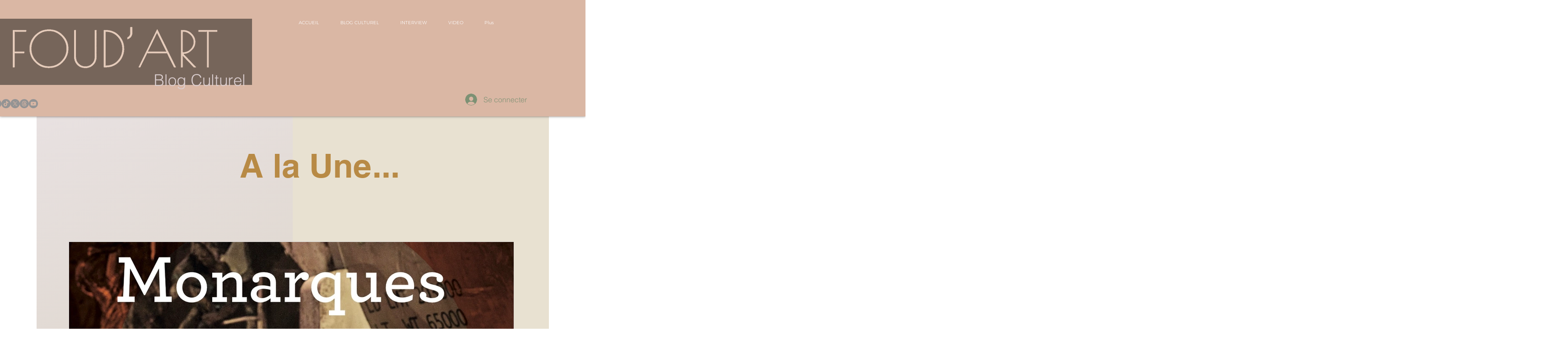

--- FILE ---
content_type: text/html; charset=utf-8
request_url: https://accounts.google.com/o/oauth2/postmessageRelay?parent=https%3A%2F%2Fstatic.parastorage.com&jsh=m%3B%2F_%2Fscs%2Fabc-static%2F_%2Fjs%2Fk%3Dgapi.lb.en.2kN9-TZiXrM.O%2Fd%3D1%2Frs%3DAHpOoo_B4hu0FeWRuWHfxnZ3V0WubwN7Qw%2Fm%3D__features__
body_size: 160
content:
<!DOCTYPE html><html><head><title></title><meta http-equiv="content-type" content="text/html; charset=utf-8"><meta http-equiv="X-UA-Compatible" content="IE=edge"><meta name="viewport" content="width=device-width, initial-scale=1, minimum-scale=1, maximum-scale=1, user-scalable=0"><script src='https://ssl.gstatic.com/accounts/o/2580342461-postmessagerelay.js' nonce="saBLzPAu4-0qca23n-u7DQ"></script></head><body><script type="text/javascript" src="https://apis.google.com/js/rpc:shindig_random.js?onload=init" nonce="saBLzPAu4-0qca23n-u7DQ"></script></body></html>

--- FILE ---
content_type: text/html; charset=utf-8
request_url: https://www.google.com/recaptcha/api2/aframe
body_size: 262
content:
<!DOCTYPE HTML><html><head><meta http-equiv="content-type" content="text/html; charset=UTF-8"></head><body><script nonce="uRwMtLTa1g1sfgvQcy4qig">/** Anti-fraud and anti-abuse applications only. See google.com/recaptcha */ try{var clients={'sodar':'https://pagead2.googlesyndication.com/pagead/sodar?'};window.addEventListener("message",function(a){try{if(a.source===window.parent){var b=JSON.parse(a.data);var c=clients[b['id']];if(c){var d=document.createElement('img');d.src=c+b['params']+'&rc='+(localStorage.getItem("rc::a")?sessionStorage.getItem("rc::b"):"");window.document.body.appendChild(d);sessionStorage.setItem("rc::e",parseInt(sessionStorage.getItem("rc::e")||0)+1);localStorage.setItem("rc::h",'1769306936658');}}}catch(b){}});window.parent.postMessage("_grecaptcha_ready", "*");}catch(b){}</script></body></html>

--- FILE ---
content_type: text/css; charset=utf-8
request_url: https://www.foudart-blog.com/_serverless/pro-gallery-css-v4-server/layoutCss?ver=2&id=pro-blog&items=0_699_644%7C0_4464_2550%7C0_4724_7087%7C0_4096_2731%7C0_1840_1227%7C0_1320_855%7C0_1320_1935%7C0_1840_1227%7C0_3543_2363%7C0_2338_3508&container=2329.875_798_2279.4375_720&options=gallerySizeType:px%7CgallerySizePx:300%7CimageMargin:25%7CisRTL:false%7CgalleryLayout:2%7CtitlePlacement:SHOW_ON_HOVER%7CcubeRatio:0.5625%7CcubeType:fill
body_size: -22
content:
#pro-gallery-pro-blog [data-hook="item-container"][data-idx="0"].gallery-item-container{opacity: 1 !important;display: block !important;transition: opacity .2s ease !important;top: 0px !important;left: 0px !important;right: auto !important;height: 443px !important;width: 249px !important;} #pro-gallery-pro-blog [data-hook="item-container"][data-idx="0"] .gallery-item-common-info-outer{height: 100% !important;} #pro-gallery-pro-blog [data-hook="item-container"][data-idx="0"] .gallery-item-common-info{height: 100% !important;width: 100% !important;} #pro-gallery-pro-blog [data-hook="item-container"][data-idx="0"] .gallery-item-wrapper{width: 249px !important;height: 443px !important;margin: 0 !important;} #pro-gallery-pro-blog [data-hook="item-container"][data-idx="0"] .gallery-item-content{width: 249px !important;height: 443px !important;margin: 0px 0px !important;opacity: 1 !important;} #pro-gallery-pro-blog [data-hook="item-container"][data-idx="0"] .gallery-item-hover{width: 249px !important;height: 443px !important;opacity: 1 !important;} #pro-gallery-pro-blog [data-hook="item-container"][data-idx="0"] .item-hover-flex-container{width: 249px !important;height: 443px !important;margin: 0px 0px !important;opacity: 1 !important;} #pro-gallery-pro-blog [data-hook="item-container"][data-idx="0"] .gallery-item-wrapper img{width: 100% !important;height: 100% !important;opacity: 1 !important;} #pro-gallery-pro-blog [data-hook="item-container"][data-idx="1"].gallery-item-container{opacity: 1 !important;display: block !important;transition: opacity .2s ease !important;top: 0px !important;left: 274px !important;right: auto !important;height: 443px !important;width: 250px !important;} #pro-gallery-pro-blog [data-hook="item-container"][data-idx="1"] .gallery-item-common-info-outer{height: 100% !important;} #pro-gallery-pro-blog [data-hook="item-container"][data-idx="1"] .gallery-item-common-info{height: 100% !important;width: 100% !important;} #pro-gallery-pro-blog [data-hook="item-container"][data-idx="1"] .gallery-item-wrapper{width: 250px !important;height: 443px !important;margin: 0 !important;} #pro-gallery-pro-blog [data-hook="item-container"][data-idx="1"] .gallery-item-content{width: 250px !important;height: 443px !important;margin: 0px 0px !important;opacity: 1 !important;} #pro-gallery-pro-blog [data-hook="item-container"][data-idx="1"] .gallery-item-hover{width: 250px !important;height: 443px !important;opacity: 1 !important;} #pro-gallery-pro-blog [data-hook="item-container"][data-idx="1"] .item-hover-flex-container{width: 250px !important;height: 443px !important;margin: 0px 0px !important;opacity: 1 !important;} #pro-gallery-pro-blog [data-hook="item-container"][data-idx="1"] .gallery-item-wrapper img{width: 100% !important;height: 100% !important;opacity: 1 !important;} #pro-gallery-pro-blog [data-hook="item-container"][data-idx="2"].gallery-item-container{opacity: 1 !important;display: block !important;transition: opacity .2s ease !important;top: 0px !important;left: 549px !important;right: auto !important;height: 443px !important;width: 249px !important;} #pro-gallery-pro-blog [data-hook="item-container"][data-idx="2"] .gallery-item-common-info-outer{height: 100% !important;} #pro-gallery-pro-blog [data-hook="item-container"][data-idx="2"] .gallery-item-common-info{height: 100% !important;width: 100% !important;} #pro-gallery-pro-blog [data-hook="item-container"][data-idx="2"] .gallery-item-wrapper{width: 249px !important;height: 443px !important;margin: 0 !important;} #pro-gallery-pro-blog [data-hook="item-container"][data-idx="2"] .gallery-item-content{width: 249px !important;height: 443px !important;margin: 0px 0px !important;opacity: 1 !important;} #pro-gallery-pro-blog [data-hook="item-container"][data-idx="2"] .gallery-item-hover{width: 249px !important;height: 443px !important;opacity: 1 !important;} #pro-gallery-pro-blog [data-hook="item-container"][data-idx="2"] .item-hover-flex-container{width: 249px !important;height: 443px !important;margin: 0px 0px !important;opacity: 1 !important;} #pro-gallery-pro-blog [data-hook="item-container"][data-idx="2"] .gallery-item-wrapper img{width: 100% !important;height: 100% !important;opacity: 1 !important;} #pro-gallery-pro-blog [data-hook="item-container"][data-idx="3"]{display: none !important;} #pro-gallery-pro-blog [data-hook="item-container"][data-idx="4"]{display: none !important;} #pro-gallery-pro-blog [data-hook="item-container"][data-idx="5"]{display: none !important;} #pro-gallery-pro-blog [data-hook="item-container"][data-idx="6"]{display: none !important;} #pro-gallery-pro-blog [data-hook="item-container"][data-idx="7"]{display: none !important;} #pro-gallery-pro-blog [data-hook="item-container"][data-idx="8"]{display: none !important;} #pro-gallery-pro-blog [data-hook="item-container"][data-idx="9"]{display: none !important;} #pro-gallery-pro-blog .pro-gallery-prerender{height:1845.6666666666667px !important;}#pro-gallery-pro-blog {height:1845.6666666666667px !important; width:798px !important;}#pro-gallery-pro-blog .pro-gallery-margin-container {height:1845.6666666666667px !important;}#pro-gallery-pro-blog .pro-gallery {height:1845.6666666666667px !important; width:798px !important;}#pro-gallery-pro-blog .pro-gallery-parent-container {height:1845.6666666666667px !important; width:823px !important;}